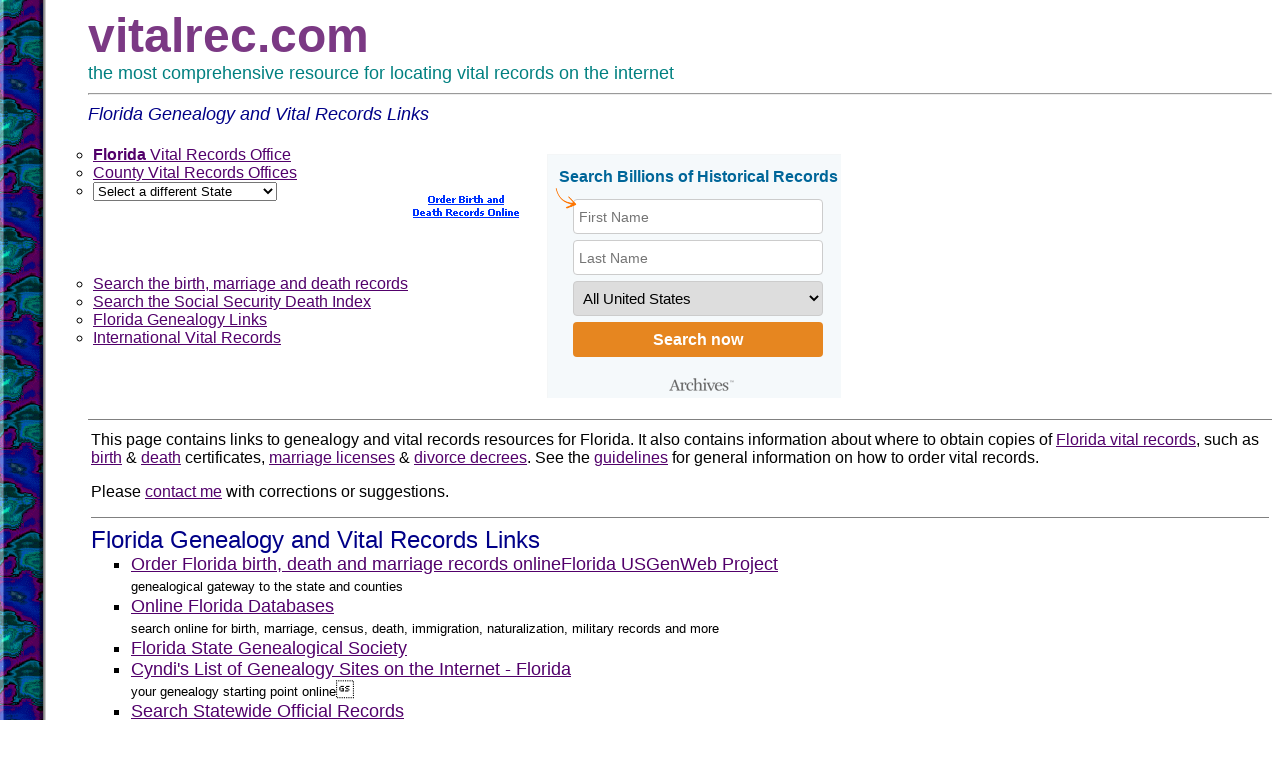

--- FILE ---
content_type: text/html
request_url: http://vitalrec.com/fllinks.html
body_size: 4135
content:
<HTML><HEAD><TITLE>Florida Genealogy and Vital Records Links</TITLE><meta name="Description" CONTENT="links for Florida"><script language="JavaScript" type="text/javascript">function MM_jumpMenu(targ,selObj,restore){ eval(targ+".location='"+selObj.options[selObj.selectedIndex].value+"'");if (restore) selObj.selectedIndex=0;}</script></HEAD><body text=#000000 link=#52006B vlink=#006363  background=graphics/background.gif><font face="Trebuchet MS, arial, helvetica"><ul><ul><script>  var mailsys="Netscape mail";var author="Elizabeth";  function mt(addr){addr = addr.substring(1,8)+addr.substring(9, addr.length-1);parent.location.href='mailto:'+addr;}  </script><font size=7 color=#7B3984><b>vitalrec.com </b></font><font size=4 color=teal><br>the most comprehensive resource for locating vital records on the internet</font><font size=4 color=#000088><hr><i>Florida Genealogy and Vital Records Links</i><p></font><table border=0 cellpadding=3><tr><td WIDTH=300 valign=top><li><a href=fl.html#State><b>Florida </b>Vital Records Office</a><li><a href=fl.html#County>County Vital Records Offices</a> <li><form name="form1" action=""> <select name="menu1" onChange="MM_jumpMenu('parent',this,0)"> <option selected>Select a different State</option> <option value="abroad.html">Occurred Abroad<option value="al.html">Alabama <option value="ak.html">Alaska <option value="as.html">American Samoa <option value="az.html">Arizona<option value="ar.html">Arkansas <option value="ca.html">California <option value="cz.html">Canal Zone <option value="co.html">Colorado<option value="ct.html">Connecticut <option value="de.html">Delaware  <option value="dc.html">District of Columbia<option value="fl.html">Florida<option value="ga.html">Georgia <option value="gu.html">Guam <option value="hi.html">Hawaii <option value="id.html">Idaho<option value="il.html">Illinois <option value="in.html">Indiana <option value="ia.html">Iowa<option value="ks.html">Kansas <option value="ky.html">Kentucky <option value="la.html">Louisiana<option value="me.html">Maine <option value="md.html">Maryland <option value="ma.html">Massachusetts<option value="mi.html">Michigan <option value="mn.html">Minnesota <option value="ms.html">Mississippi<option value="mo.html">Missouri <option value="mt.html">Montana <option value="ne.html">Nebraska<option value="nv.html">Nevada <option value="nh.html">New Hampshire <option value="nj.html">New Jersey <option value="nm.html">New Mexico <option value="ny.html">New York <option value="nc.html">North Carolina <option value="nd.html">North Dakota <option value="mp.html">Northern Mariana Islands <option value="oh.html">Ohio <option value="ok.html">Oklahoma<option value="or.html">Oregon <option value="pa.html">Pennsylvania <option value="pr.html">Puerto Rico <option value="ri.html">Rhode Island <option value="sc.html">South Carolina <option value="sd.html">South Dakota <option value="tn.html">Tennessee<option value="tx.html">Texas <option value="ut.html">Utah <option value="vt.html">Vermont <option value="va.html">Virginia<option value="vi.html">Virgin Islands<option value="dc.html">Washington D.C.<option value="wa.html">Washington <option value="wv.html">West Virginia <option value="wi.html">Wisconsin <option value="wy.html">Wyoming</a></select></form></td><td align=center width=130><a href="https://www.archives.com/search/?cam=8488 " target="_blank"><img src="http://www.vitalrec.com/graphics/orderbirth120x30.gif" width="120" height="30" alt="Find vital records online" border="0"/></a></td><td width=425 align=left valign=top rowspan=2 colspan=2><iframe src="https://www.ancestrycdn.com/archives/1.8.4/ad-box-cam8532.html" scrolling="no" width=302 height=252 frameborder=0></iframe></td></tr><tr><td colspan=2 valign=top border=1><li><a href=http://www.vitalrec.com/_links/bmd_records.html onmouseover="window.status='search for vital records online';return true;" target='newWin'>Search the birth, marriage and death records</a><br><li><a href=http://www.vitalrec.com/_links/ssdi.html onmouseover="window.status='search the social security death index online';return true;" target='newWin'>Search the Social Security Death Index</a><br><li><a href=http://www.vitalrec.com/fllinks.html>Florida Genealogy Links</a><br><li><a href=http://www.vitalrec.com/links2.html onmouseover="window.status='find vital records from other countries';return true;">International Vital Records</a></table><hr noshade size=1><table><tr><td>This page contains links to genealogy and vital records resources for Florida.  It also contains information about where to obtain copies of <a href=fl.html>Florida vital records</a>, such as <a href=http://www.vitalrec.com/birthcertificates>birth</a> & <a href=http://www.vitalrec.com/deathrecords>death</a> certificates, <a href=http://www.vitalrec.com/marriagelicenses>marriage licenses</a> & <a href=http://www.vitalrec.com/divorcedecrees>divorce decrees</a>.  See the <a href=guidelines.html>guidelines</a> for general information on how to order vital records.<p>Please <a href='javascript:mt("XfeedbacXk@vitalrec.com (FL)X")'>contact me</a> with corrections or suggestions.<br><a name=Links><hr noshade size=1><font size=+2 color=#000088>Florida Genealogy and Vital Records Links</a></font><ul><font size=+1><li><a href=https://www.archives.com/search/certificates?cam=8488 target="_top" onmouseover="window.status='expedite order online for an extra fee';return true;" onmouseout="window.status=' ';return true;"> Order Florida birth, death and marriage records online</a><a href=http://www.flgenweb.net/ target="_blank">Florida USGenWeb Project</a><br><font size=-1>genealogical gateway to the state and counties</font><li><a href=http://www.vitalrec.com/_links/fldb.html onmouseover="window.status='search online database of billions of records';return true;" onmouseout="window.status=' ';return true;" TARGET="_top">Online Florida Databases</A><br><font size=-1>search online for  birth, marriage, census, death, immigration, naturalization, military records and more</font><li><a href="http://www.flsgs.org/index.php" onmouseover="window.status='http://www.flsgs.org/index.php';return true;">Florida State Genealogical Society</a><LI><a href=http://www.cyndislist.com/us/fl/ target="_blank">Cyndi's List of Genealogy Sites on the Internet - Florida</a><br><font size=-1>your genealogy starting point online</font><!--	<li><a href="http://www.state.fl.us/" target="_blank">State of Florida</a><!-- --><li><a href="https://www.myfloridacounty.com/serv/MyFloridaCounty/ORI/Order?thisPage=MyFloridaCounty.ORI.Order.state.Start&c_nbr=32" target="_blank">Search Statewide Official Records</a><br><font size=-1>includes death certificates and marrige records</font><!-- --><!-- --><li><A HREF=https://prf.hn/click/camref:1011l4xC2/pubref:1506/destination:https%3A%2F%2Fsearch.ancestry.com%2Fsearch%2Fdb.aspx%3Fdbid%3D1506 onmouseover="window.status='Florida, State Census, 1867-1945';return true;" target="_top">Florida, State Census, 1867-1945</A><!----><!-- --><!-- --><li><A HREF=https://prf.hn/click/camref:1011l4xC2/pubref:7338/destination:https%3A%2F%2Fsearch.ancestry.com%2Fsearch%2Fdb.aspx%3Fdbid%3D7338 onmouseover="window.status='Florida Death Index, 1877-1998';return true;" target="_top">Florida Death Index, 1877-1998</A><br><font size=-1>over 5 million deaths recorded in Florida from 1877-1998</font><!----><!-- --><li><A HREF=https://prf.hn/click/camref:1011l4xC2/pubref:8784/destination:https%3A%2F%2Fsearch.ancestry.com%2Fsearch%2Fdb.aspx%3Fdbid%3D8784 onmouseover="window.status='Florida, Marriage Indexes, 1822-1875 and 1927-2001';return true;" target="_top">Florida, Marriage Indexes, 1822-1875 and 1927-2001</A><br><font size=-1>a collection of about 11.7 million individuals who were married in the state of Florida between 1822-1875 and 1927-2001</font><!----><li><a href="http://www.doh.state.fl.us/planning_eval/vital_statistics/about.htm" target="_blank">About Vital Statistics in Florida</a><!-- --><li><A HREF=https://prf.hn/click/camref:1011l4xC2/pubref:8837/destination:https%3A%2F%2Fsearch.ancestry.com%2Fsearch%2Fdb.aspx%3Fdbid%3D8837 onmouseover="window.status='Florida, Divorce Index, 1927-2001';return true;" target="_top">Florida, Divorce Index, 1927-2001</A><br><font size=-1>an index to over 3 million divorces that were filed in Florida from 1927-2001</font><!----><!-- --><!-- --><li><A HREF=https://prf.hn/click/camref:1011l4xC2/pubref:8842/destination:https%3A%2F%2Fsearch.ancestry.com%2Fsearch%2Fdb.aspx%3Fdbid%3D8842 onmouseover="window.status='Florida, Passenger Lists, 1898-1963';return true;" target="_top">Florida, Passenger Lists, 1898-1963</A><br><font size=-1>an index to passenger lists of ships and airplanes arriving from foreign ports at various Florida ports</font><!----><li><a href="https://www.familysearch.org/search/collection/1674799" target="_blank">Florida Births and Christenings, 1880-1935</a><!-- --><li><A HREF=https://prf.hn/click/camref:1011l4xC2/pubref:1850/destination:https%3A%2F%2Fsearch.ancestry.com%2Fsearch%2Fdb.aspx%3Fdbid%3D1850 onmouseover="window.status='Florida, Naturalization Records, 1847-1995';return true;" target="_top">Florida, Naturalization Records, 1847-1995</A><br><font size=-1>naturalization papers filed in Florida for 1847 through 1995</font><!----><!-- --><!-- --><!-- --><li><A HREF=https://prf.hn/click/camref:1011l4xC2/pubref:1988/destination:https%3A%2F%2Fsearch.ancestry.com%2Fsearch%2Fdb.aspx%3Fdbid%3D1988 onmouseover="window.status='Ohio and Florida, City Directories, 1902-1960';return true;" target="_top">Ohio and Florida, City Directories, 1902-1960</A><br><font size=-1>a collection of city directories from 1902-1960 that cover different cities and states in Ohio & Florida</font><!----><!-- --><li><a href="https://www.archives.com/search/death?location=FL&cam-8488" target="_blank">Archives.com - Search Florida Death Records</a><!-- --><li><a href="https://www.archives.com/search/birth?location=FL&cam-8488" target="_blank">Archives.com - Search Florida Birth Records</a><!-- --><li><a href="http://homepages.rootsweb.com/~fcc/home.htm" target="_blank">Florida Cracker Country</a><br><font size=-1>dedicated to ancestors that were early pioneers of Florida between the years of 1820 and 1850</font><!-- --><li><a href="http://usgwarchives.net/marriages/florida/florida.htm" target="_blank">USGenWeb - Florida Marriage Project</a><br><font size=-1>Marriage Applications and other Marriage Records</font><!-- --><!-- --><!-- --><!-- -->	<li><a HREF=https://prf.hn/click/camref:1011l4ynB/pubref:FLMilitary/destination:https%3A%2F%2Fsearch.ancestry.com%2FPlaces%2FUS%2FFlorida%2FDefault.aspx TARGET="_top" onmouseover="window.status='http://www.militaryrecords.com';return true;">Search Florida Military  Databases</a><br><font size=-1>Military and civil service records provide unique facts and insights into the lives of men and women who have served their country at home and abroad.</font><li><a href="http://www.gentod.com/click.mv?A=etorsay&U=/home.html" target="_top">Genealogy Today</a><br><font size=-1>unique collection of databases and innovative search tools, original articles from experienced genealogists</font></ul><p><font size=+2 color=#000088>General Links</a></font><ul><li><a href=links1.html>Other U.S. Vital Records Sites</a><li><a href=links2.html>International Vital Records web sites</a><li><a href=links3.html>Adoption Links</a><br><font size=-1>a collection of great adoption resources</font><li><a href=links4.html>Genealogy Help</a><li><a href=links5.html>Surname Searches</a><br><font size=-1>search for a surname through thousands of data bases</font><li><a href=links6.html>Investigators</a><br><font size=-1>get help from a professional to find your lost relative</font></ul><br></font><center><!-- Archives Vital Records Banner --><A HREF="https://www.archives.com/search/?cam=8488" TARGET="_top" onmouseover="window.status='http://www.archives.com';return true;" onmouseout="window.status=' ';return true;"><IMG SRC="http://vitalrec.com/graphics/ArchivesVitalRecords480x60.jpg" BORDER="0" WIDTH="476" HEIGHT="61" ALT="Order Birth, Death or Marriage Records Online!"></A><!-- end Archives --><hr noshade size=1><font size=+1><a href=index.html>Other State Vital Records</a> . <a href=birthcertificates>Birth certificates</a> . <a href=deathrecords>Death Records</a> . <a href=guidelines.html>Guidelines</a><br></font></center><hr noshade size=1>Report any bad links to <a href='javascript:mt("XfeedbacXk@vitalrec.com (FL)X"'>the webmaster</a><table cellspacing=10><tr><td><!-- BEGIN Ancestry DNA 200x200.--><a href="https://prf.hn/click/camref:1011l4xC2/creativeref:1011l28282\" target="_top"><img src="http://www.vitalrec.com/graphics/AncestryDNA200x200.jpg" border=0></a></td><td></td><td><!-- small box at bottom of page --></td><td></td><td><A HREF=http://www.amazon.com/exec/obidos/redirect-home/vitalrecordsinfo target='newWin'><IMG SRC=graphics/Amazon2.gif BORDER=0 alt="In Association with Amazon.com"></A></td></tr></table></ul></ul></body></html>

--- FILE ---
content_type: text/html
request_url: https://www.ancestrycdn.com/archives/1.8.4/ad-box-cam8532.html
body_size: 31104
content:
    <!-- @@@@@@@@@@@@@@@@@@@@@@@ THE AD STARTS **BELOW** THIS LINE @@@@@@@@@@@@@@@@@@@@@@@ -->

<html><head><meta http-equiv="Content-Type" content="text/html; charset=windows-1252"></head><body>
<div id="bannerMainContainer" class="size-w300_h250">

    <script type="text/javascript" async="" src="//www.google-analytics.com/ga.js"></script>
    <script type="text/javascript" src="//ajax.googleapis.com/ajax/libs/jquery/1.11.2/jquery.min.js"></script>
    <script type="text/javascript" charset="utf-8">
        $(document).ready(function() {
            var $form = $('.archives8532'),
                $region = $form.find('#Region');

            $.each(location.search.substring(1).split('&'), function (index, item) {
                var keyValArr = item.split('=');

                if (keyValArr.length === 2) {
                    // Populate "#Region" field
                    if (keyValArr[0].toLowerCase() === $region.prop('id').toLowerCase()) {
                        $.each($region.get(0).options, function (index, option) {
                            if ($(option).attr('value').toLowerCase() === decodeURIComponent(keyValArr[1]).toLowerCase()) {
                                $region.prop('selectedIndex', index);
                                return true;
                            }
                        });
                        return true;
                    }
                }
            });
        });
    </script>
    <script type="text/javascript" charset="utf-8">
			$(document).ready(function(){
				$('.archives8532').submit(function(){
					$('#clicktag').attr("src","https://adclick.g.doubleclick.net/pcs/click%3Fxai%[base64]%26sig%3DCg0ArKJSzHXSPpFTce9REAE%26urlfix%3D1%26adurl%3Dhttps://www.archives.com/images/blank.gif");
					return true;
				});
			});
    </script>

	<style type="text/css">
	
		/*common styles*/
		#bannerMainContainer { display: inline-block; margin: 0px; line-height: normal }
		#bannerMainContainer #gaBanner { overflow: hidden; background-color: #F5F9FB; border: 1px solid #F4F6F7; position: relative }
		#bannerMainContainer #gaBanner:after { position: absolute; content: url('[data-uri]') }
		#bannerMainContainer #gaBanner #headline { font-family: Arial, Sans-Serif; display: inline-block; position: relative; font-size: 16px; font-weight: bold; color: #006699; }
		#bannerMainContainer #gaBanner #headline:before { position: absolute; content: url('[data-uri]'); }
		#bannerMainContainer #gaBanner .control-wrapper { display: inline-block; }
		#bannerMainContainer #gaBanner input, #bannerMainContainer #gaBanner select { font-family: Arial, Sans-Serif; font-size: 15px; width: 150px; height: 35px;box-sizing: border-box; padding: 5px; border: 1px solid #cccccc; border-radius: 4px;}
		#bannerMainContainer #gaBanner select option:first-child { display: none }
		#bannerMainContainer #gaBanner #publicSubmit { background-color: #E68620; border: 0px; color: #fff; font-weight: bold; font-size: 16px; cursor: pointer; }
		#bannerMainContainer #gaBanner #publicSubmit:hover, #bannerMainContainer #gaBanner #publicSubmit:focus { background-color: #D87914 }

		/*728x90 styles*/
		#bannerMainContainer.size-w728_h90 #gaBanner { width: 728px;height: 90px;padding-left: 100px;background: no-repeat 10px 15px}
		#bannerMainContainer.size-w728_h90 #gaBanner:before { position: absolute;top: 15px;left: 8px;content: url('[data-uri]') }
		#bannerMainContainer.size-w728_h90 #gaBanner:after { top: 11px;right: 14px; }
		#bannerMainContainer.size-w728_h90 #gaBanner #headline { margin: 13px 0 0 4px }
		#bannerMainContainer.size-w728_h90 #gaBanner #headline:before { top: 19px;left: -16px; }
		#bannerMainContainer.size-w728_h90 #gaBanner .control-wrapper { margin: 8px 4px; }
		#bannerMainContainer.size-w728_h90 #gaBanner #publicSubmit { width: 125px; }

		/*300x250 styles*/
		#bannerMainContainer.size-w300_h250 #gaBanner { width: 300px;height: 250px;text-align: center }
		#bannerMainContainer.size-w300_h250 #gaBanner:after { bottom: 14px;right: 114px; }
		#bannerMainContainer.size-w300_h250 #gaBanner #headline { margin: 13px 0 10px; }
		#bannerMainContainer.size-w300_h250 #gaBanner #headline:before { top: 19px;left: -5px; }
		#bannerMainContainer.size-w300_h250 #gaBanner input, #bannerMainContainer.size-w300_h250 #gaBanner select { width: 250px;height: 35px; }
		#bannerMainContainer.size-w300_h250 #gaBanner .control-wrapper { margin: 3px 4px; }

		/*160x600 styles*/
		#bannerMainContainer.size-w160_h600 #gaBanner { width: 160px;height: 600px;text-align: center }
		#bannerMainContainer.size-w160_h600 #gaBanner:after { bottom: 278px;right: 44px; }
		#bannerMainContainer.size-w160_h600 #gaBanner #headline { margin: 28px 0; }
		#bannerMainContainer.size-w160_h600 #gaBanner #headline span { display: block }
		#bannerMainContainer.size-w160_h600 #gaBanner #headline:before { top: 73px; left: -4px; z-index: 1; }
		#bannerMainContainer.size-w160_h600 #gaBanner input, #bannerMainContainer.size-w160_h600 #gaBanner select { width: 135px; }
		#bannerMainContainer.size-w160_h600 #gaBanner .control-wrapper { margin: 4px 4px; }
		#bannerMainContainer.size-w160_h600 #gaBanner #formWrapper { position: relative; }
		#bannerMainContainer.size-w160_h600 #gaBanner #formWrapper:after { top: 241px;right: 11px;position: absolute;content: url('[data-uri]') }

		::-webkit-input-placeholder { font-size: 14px; line-height: 100%; }
		:-ms-input-placeholder { font-size: 14px; line-height: 100%; }

		#Region { font-size: 14px; }
		
	</style>

	<div id="gaBanner">
		<div id="headline">Search Billions <span>of</span> Historical Records</div>
		<div id="formWrapper">
			<form name="input_form" id="input_form" method="get" target="_blank" class="archives8532" action="https://www.archives.com/search/?cam=8532">

				<!-- begin hidden fields -->
				<input type="hidden" name="cam" value="8532"/>
				<!-- end hidden fields -->

				<div id="input_first_name" class="control-wrapper">
					<div class="input">
						<input id="firstName" type="text" name="firstName" class="input_text" maxlength="100" placeholder="First Name"/>
					</div>
				</div>
				<div id="holder_last_name" class="control-wrapper">
					<div class="input">
						<input id="lastName" type="text" name="lastName" class="input_text" maxlength="100" placeholder="Last Name"/>
					</div>
				</div>
				<div class="control-wrapper">
					<select id="Region" name="Region">
						<option value="">All United States</option>
						<option value="Alabama">Alabama</option>
						<option value="Alaska">Alaska</option>
						<option value="Arizona">Arizona</option>
						<option value="Arkansas">Arkansas</option>
						<option value="California">California</option>
						<option value="Colorado">Colorado</option>
						<option value="Connecticut">Connecticut</option>
						<option value="Delaware">Delaware</option>
						<option value="District of Columbia">District of Columbia</option>
						<option value="Florida">Florida</option>
						<option value="Georgia">Georgia</option>
						<option value="Hawaii">Hawaii</option>
						<option value="Idaho">Idaho</option>
						<option value="Illinois">Illinois</option>
						<option value="Indiana">Indiana</option>
						<option value="Iowa">Iowa</option>
						<option value="Kansas">Kansas</option>
						<option value="Kentucky">Kentucky</option>
						<option value="Louisiana">Louisiana</option>
						<option value="Maine">Maine</option>
						<option value="Maryland">Maryland</option>
						<option value="Massachusetts">Massachusetts</option>
						<option value="Michigan">Michigan</option>
						<option value="Minnesota">Minnesota</option>
						<option value="Mississippi">Mississippi</option>
						<option value="Missouri">Missouri</option>
						<option value="Montana">Montana</option>
						<option value="Nebraska">Nebraska</option>
						<option value="Nevada">Nevada</option>
						<option value="New Hampshire">New Hampshire</option>
						<option value="New Jersey">New Jersey</option>
						<option value="New Mexico">New Mexico</option>
						<option value="New York">New York</option>
						<option value="North Carolina">North Carolina</option>
						<option value="North Dakota">North Dakota</option>
						<option value="Ohio">Ohio</option>
						<option value="Oklahoma">Oklahoma</option>
						<option value="Oregon">Oregon</option>
						<option value="Pennsylvania">Pennsylvania</option>
						<option value="Rhode Island">Rhode Island</option>
						<option value="South Carolina">South Carolina</option>
						<option value="South Dakota">South Dakota</option>
						<option value="Tennessee">Tennessee</option>
						<option value="Texas">Texas</option>
						<option value="Utah">Utah</option>
						<option value="Vermont">Vermont</option>
						<option value="Virginia">Virginia</option>
						<option value="Washington">Washington</option>
						<option value="West Virginia">West Virginia</option>
						<option value="Wisconsin">Wisconsin</option>
						<option value="Wyoming">Wyoming</option>
					</select>
				</div>
				<div id="holderSubmit" class="control-wrapper">
					<div class="input">
						<input id="publicSubmit" type="submit" alt="Search" value="Search now"/>
					</div>
				</div>
			</form>
		</div>
	</div>
</div>
<!-- @@@@@@@@@@@@@@@@@@@@@@@ THE AD ENDS **ABOVE** THIS LINE @@@@@@@@@@@@@@@@@@@@@@@ -->
</body>
</html>